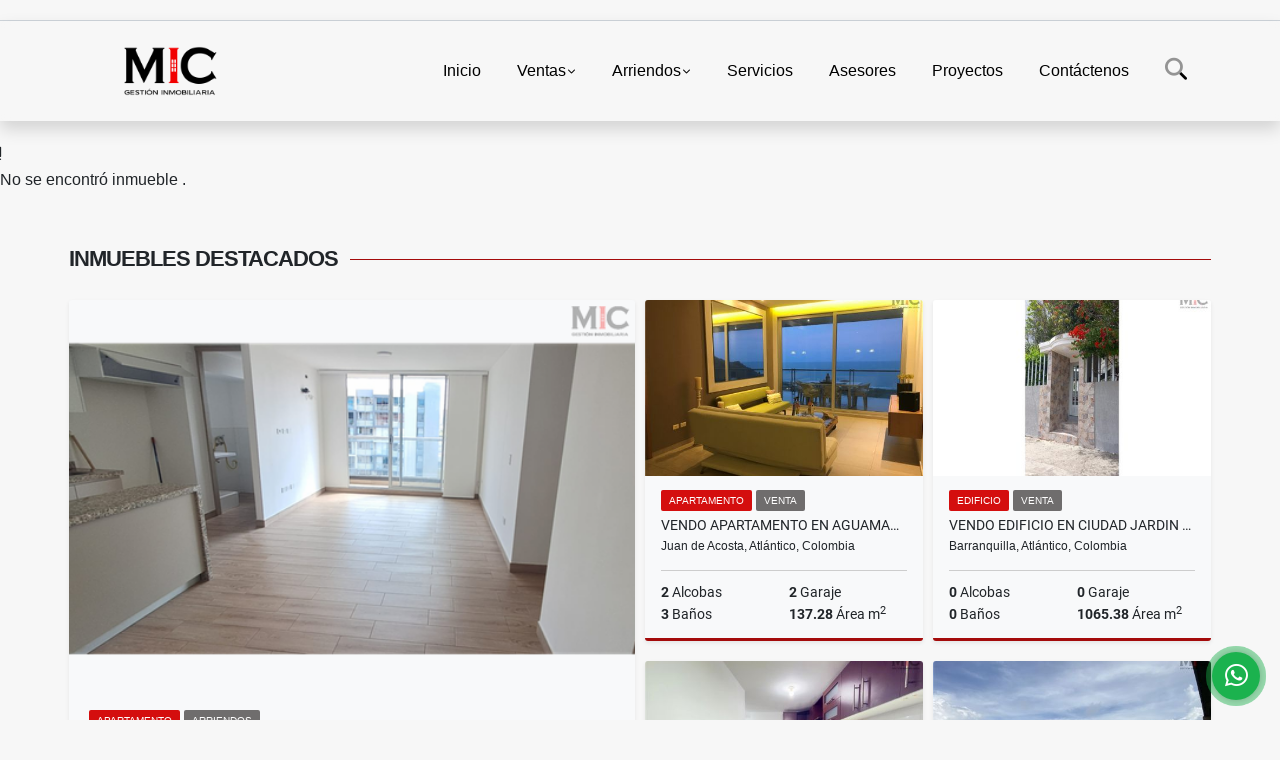

--- FILE ---
content_type: text/html; charset=UTF-8
request_url: https://micinmobiliaria.com/apartamento-venta-villa-country-barranquilla/5949994
body_size: 8588
content:
<!DOCTYPE html>
<html lang="es">
    <head>
        <meta charset="utf-8">
        <meta name="viewport" content="width=device-width, initial-scale=1.0, user-scalable=no">
        <meta name="author" content="Wasi.co">
        <meta name="description" content="Piso 5.  Se vende&amp;nbsp;apartamento, con vista a la carrera 57 y boulevard del sector de&amp;nbsp;villa county. Consta de 4 ba&amp;ntilde;os,&amp;nbsp; 3 habitaciones, dos&amp;">
        <meta name="Keywords" content="Agencia Inmobiliaria Barranquilla Venta Arriendo Inmuebles Apartamentos">
        <meta name="Language" content="Spanish">
        <meta name="Designer" content="www.wasi.co">
        <meta name="distribution" content="Global">
        <meta name="Robots" content="INDEX,FOLLOW">
        <meta name="csrf-token" content="688E5O37QzZWV0U7ff1rejI7sKiNm1BDpHjwxsP0">

        <title>VENTA DE  APARTAMENTO EN VILLA COUNTYR, BARRANQUILLA - $440.000.000 COP</title>

        <!-- og tags -->
        <meta property="og:description" content="Piso 5.  Se vende&amp;nbsp;apartamento, con vista a la carrera 57 y boulevard del sector de&amp;nbsp;villa county. Consta de 4 ba&amp;ntilde;os,&amp;nbsp; 3 habitaciones, dos&amp;" />
        <meta property="og:title" content="VENTA DE  APARTAMENTO EN VILLA COUNTYR, BARRANQUILLA - $440.000.000 COP" />
        <meta property="og:type" content="website" />
        <meta property="og:url" content="https://micinmobiliaria.com/apartamento-venta-villa-country-barranquilla/5949994" />
        <meta property="og:image" content="https://images.wasi.co/inmuebles/b4704420221024035250.jpg" />
        <meta property="og:image:width" content="300" />
        <meta property="og:image:height" content="225" />
        <meta property="og:site_name" content="micinmobiliaria.com" />

        <!-- og tags google+ -->
        <meta itemprop="description" content="Piso 5.  Se vende&amp;nbsp;apartamento, con vista a la carrera 57 y boulevard del sector de&amp;nbsp;villa county. Consta de 4 ba&amp;ntilde;os,&amp;nbsp; 3 habitaciones, dos&amp;">

        <!-- og tags twitter-->
        <meta name="twitter:card" value="Piso 5.  Se vende&amp;nbsp;apartamento, con vista a la carrera 57 y boulevard del sector de&amp;nbsp;villa county. Consta de 4 ba&amp;ntilde;os,&amp;nbsp; 3 habitaciones, dos&amp;">

                    <link href="https://images.wasi.co/inmuebles/b4704420221024035250.jpg" rel="image_src"/>
        
        <link rel="shortcut icon" href="https://images.wasi.co/empresas/f20200625041348.png" />
        <!-- ------------ Main Style ------------ -->
                    <link href="https://micinmobiliaria.com/css/v1/pro27b/style.min.css?v11768710257" async rel="stylesheet" type="text/css"/>
            <link href="https://micinmobiliaria.com/css/v1/pro27b/fonts.min.css?v11768710257" async rel="stylesheet" type="text/css"/>
                                          <!--<link href="https://micinmobiliaria.com/custom-css/f12424.min.css" async rel="stylesheet" type="text/css"/>-->
                                          <!--skin colors-->
        <!--<link href="css/skin/{color}.min.css" rel="stylesheet" type="text/css"/>-->
        <!--<link rel="stylesheet" href="https://cdn.jsdelivr.net/npm/bootstrap-select@1.14.0-beta3/dist/css/bootstrap-select.min.css">-->

                        <style>
          .primary-bg {
  background-color: #f12424;
}
.primary-txt {
  color: #ffffff;
}
.primary-link {
  color: #ffffff !important;
}
.primary-link:hover, .primary-link:active, .primary-link:focus, .primary-link:focus-visible {
  color: #ffffff !important;
  opacity: 0.6;
}
.primary-bg500 {
  background-color: #d40e0e !important;
  color: #ffffff !important;
}
.primary-btn500, .btn-dark {
  background-color: #cb0d0d !important;
  border-color: #cb0d0d !important;
  color: #ffffff !important;
}
.primary-btn500:hover, .btn-dark:hover {
  background-color: #a40b0b !important;
}
.primary-bd {
  border-color: #f12424 !important;
}
.primary-bd500 {
  border-color: #a40b0b !important;
}
.primary-h500 {
  color: #cb0d0d !important;
}

                  </style>
                                <script src="https://www.google.com/recaptcha/api.js?hl=es" async defer></script>
    </head>
    <body>
            <section id="gLang" >
    <div class="googleLang container-lg">
        <div id="google_translate_element"></div>
    </div>
</section>
<nav class="navbar navbar-expand-xl sticky-top shadow primary-bd">
    <div class="container-lg">
        <a class="navbar-brand primary-txt"  href="https://micinmobiliaria.com"><img src="https://images.wasi.co/empresas/b20250702035817.png"  data-2x="https://images.wasi.co/empresas/2xb20250702035817.png" onerror="this.src='https://images.wasi.co/empresas/b20250702035817.png'" title="Logo empresa"
                                                                     class="logo img-fluid" alt="mic gestion inmobiliaria venta y arriendo de inmuebles barranquilla">
                            </a>
        <button class="navbar-toggler" data-bs-toggle="offcanvas" data-bs-target="#offcanvasExample" aria-controls="offcanvasExample">
            <div class="hamburger-toggle">
                <div class="hamburger">
                    <span></span>
                    <span></span>
                    <span></span>
                </div>
            </div>
        </button>
        <div class="navbarcollapse navbar-collapse justify-content-end" id="navbar-content">
            <ul class="navbar-nav">
                <li class="nav-item" ><a class="nav-link" href="https://micinmobiliaria.com" >Inicio</a></li>
                                                                    <li class="nav-item dropdown"><a class="nav-link dropdown-toggle" data-bs-toggle="dropdown" data-bs-auto-close="outside" href="https://micinmobiliaria.com/s/ventas">Ventas</a>
                        <ul class="dropdown-menu shadow">
                                                                                                <li><a class="dropdown-item" href="https://micinmobiliaria.com/s/apartaestudio/ventas?id_property_type=14&amp;business_type%5B0%5D=for_sale">Apartaestudio (15)</a></li>
                                                                                                                                <li><a class="dropdown-item" href="https://micinmobiliaria.com/s/apartamento/ventas?id_property_type=2&amp;business_type%5B0%5D=for_sale">Apartamento (200)</a></li>
                                                                                                                                <li><a class="dropdown-item" href="https://micinmobiliaria.com/s/bodega/ventas?id_property_type=8&amp;business_type%5B0%5D=for_sale">Bodega (1)</a></li>
                                                                                                                                                                                            <li><a class="dropdown-item" href="https://micinmobiliaria.com/s/cabana/ventas?id_property_type=28&amp;business_type%5B0%5D=for_sale">Cabaña (1)</a></li>
                                                                                                                                                                                                                                                        <li><a class="dropdown-item" href="https://micinmobiliaria.com/s/casa/ventas?id_property_type=1&amp;business_type%5B0%5D=for_sale">Casa (67)</a></li>
                                                                                                                                                                                                                                                                                                                    <li><a class="dropdown-item" href="https://micinmobiliaria.com/s/consultorio/ventas?id_property_type=15&amp;business_type%5B0%5D=for_sale">Consultorio (4)</a></li>
                                                                                                                                                                                                                                                        <li><a class="dropdown-item" href="https://micinmobiliaria.com/s/edificio/ventas?id_property_type=16&amp;business_type%5B0%5D=for_sale">Edificio (2)</a></li>
                                                                                                                                                                                                                                                                                                                                                                                                                                                                                                                                                                    <li><a class="dropdown-item" href="https://micinmobiliaria.com/s/local/ventas?id_property_type=3&amp;business_type%5B0%5D=for_sale">Local (2)</a></li>
                                                                                                                                <li><a class="dropdown-item" href="https://micinmobiliaria.com/s/lote/ventas?id_property_type=5&amp;business_type%5B0%5D=for_sale">Lote (18)</a></li>
                                                                                                                                                                                                                                                                                                                    <li><a class="dropdown-item" href="https://micinmobiliaria.com/s/oficina/ventas?id_property_type=4&amp;business_type%5B0%5D=for_sale">Oficina (4)</a></li>
                                                                                                                                <li><a class="dropdown-item" href="https://micinmobiliaria.com/s/penthouse/ventas?id_property_type=21&amp;business_type%5B0%5D=for_sale">Penthouse (5)</a></li>
                                                                                                                                                                                                                                                                        </ul>
                    </li>
                                                                                    <li class="nav-item dropdown"><a class="nav-link dropdown-toggle" data-bs-toggle="dropdown" data-bs-auto-close="outside" href="https://micinmobiliaria.com/s/arriendos">Arriendos</a>
                        <ul class="dropdown-menu shadow">
                                                                                                <li><a class="dropdown-item" href="https://micinmobiliaria.com/s/apartaestudio/arriendos?id_property_type=14&amp;business_type%5B0%5D=for_rent">Apartaestudio (9)</a></li>
                                                                                                                                <li><a class="dropdown-item" href="https://micinmobiliaria.com/s/apartamento/arriendos?id_property_type=2&amp;business_type%5B0%5D=for_rent">Apartamento (78)</a></li>
                                                                                                                                <li><a class="dropdown-item" href="https://micinmobiliaria.com/s/bodega/arriendos?id_property_type=8&amp;business_type%5B0%5D=for_rent">Bodega (1)</a></li>
                                                                                                                                                                                                                                                                                                                                                                                <li><a class="dropdown-item" href="https://micinmobiliaria.com/s/casa/arriendos?id_property_type=1&amp;business_type%5B0%5D=for_rent">Casa (5)</a></li>
                                                                                                                                                                                                                                                                                                                                                                                                                                                                                                                                                                                                                                                                                                                                                                                                                                                                                                                                                                                                        <li><a class="dropdown-item" href="https://micinmobiliaria.com/s/local/arriendos?id_property_type=3&amp;business_type%5B0%5D=for_rent">Local (17)</a></li>
                                                                                                                                <li><a class="dropdown-item" href="https://micinmobiliaria.com/s/lote/arriendos?id_property_type=5&amp;business_type%5B0%5D=for_rent">Lote (1)</a></li>
                                                                                                                                <li><a class="dropdown-item" href="https://micinmobiliaria.com/s/lote-comercial/arriendos?id_property_type=6&amp;business_type%5B0%5D=for_rent">Lote Comercial (1)</a></li>
                                                                                                                                                                                                                                                        <li><a class="dropdown-item" href="https://micinmobiliaria.com/s/oficina/arriendos?id_property_type=4&amp;business_type%5B0%5D=for_rent">Oficina (9)</a></li>
                                                                                                                                <li><a class="dropdown-item" href="https://micinmobiliaria.com/s/penthouse/arriendos?id_property_type=21&amp;business_type%5B0%5D=for_rent">Penthouse (1)</a></li>
                                                                                                                                                                                                                                                                        </ul>
                    </li>
                                                                                                                    <li class="nav-item"><a class="nav-link" href="https://micinmobiliaria.com/main-servicios.htm" >Servicios</a></li>
                                                                                <li class="nav-item"><a class="nav-link" href="https://micinmobiliaria.com/asesores" >Asesores</a></li>
                                                                                    <li class="nav-item"><a class="nav-link" href="https://micinmobiliaria.com/main-contenido-cat-2.htm" >Proyectos</a></li>
                                <li class="nav-item"><a class="nav-link" href="https://micinmobiliaria.com/main-contactenos.htm" >Contáctenos</a></li>
                <li class="nav-item d-none d-xl-block">
                    <a class="nav-link show_hide" href="#" tabindex="-1"><i class="fa-duotone fa-search"></i></a>
                </li>
                <!--li class="nav-item d-none d-lg-block d-xl-block">
                    <a class="nav-link" href="#" tabindex="-1" data-bs-toggle-theme="true" aria-disabled="true"><i class="fa-duotone fa-light-switch-on"></i></a>
                </li-->
            </ul>
        </div>
    </div>
</nav>
<!--mobile search-->
<div class="slidingSearch bg-body-tertiary shadow">
    <div class="container-fix">
        <form method="GET" action="https://micinmobiliaria.com/s" accept-charset="UTF-8" onSubmit="$(&#039;input[type=&quot;submit&quot;]&#039;).attr(&quot;disabled&quot;,&quot;disabled&quot;);">
        <div class="input-group">
                    <input type="text" class="form-control" aria-label="" placeholder="Buscar por:" name="match" value=""  aria-describedby="button-addon2">
                    <button type="submit" class="btn primary-btn500 btn-outline-primary show_hide"> Buscar </button>
        </div>
        </form>
    </div>
</div>
<div class="offcanvas offcanvas-start" tabindex="-1" id="offcanvasExample" aria-labelledby="offcanvasExampleLabel">
    <div class="offcanvas-header">
        <h5 class="offcanvas-title" id="offcanvasExampleLabel">Menú</h5>
        <button type="button" class="btn-close" data-bs-dismiss="offcanvas" aria-label="Close"></button>
    </div>
    <div class="offcanvas-body">
        <div class="adv-panel"></div>

        <h5>Buscar por:</h5>
        <form method="GET" action="https://micinmobiliaria.com/s" accept-charset="UTF-8" onSubmit="$(&#039;input[type=&quot;submit&quot;]&#039;).attr(&quot;disabled&quot;,&quot;disabled&quot;);">
        <div class="input-group">
                    <input type="text" class="form-control" aria-label="" placeholder="Buscar por:" name="match" value="">
                    <button type="submit" class="btn primary-btn500 btn-outline-secondary show_hide"> Buscar </button>
        </div>
        </form>
    </div>
</div>
                    <section>
            <div class="area-content ">
                <!-- mensage-->
                <div class="msg_empty">
                    <div class="text">
                        <i class="far fa-exclamation"></i>
                        <p> No se encontró inmueble .</p>
                    </div>
                </div>
                <!-- end mensage-->
                <section>
        <div class="container-fluid container-fix">
            <div class="areaInmuebles container-fix">
                <div class="head border border-top-0 border-end-0 border-start-0 primary-bd500">
                    <h3>INMUEBLES <STRONG>DESTACADOS</STRONG></h3>
                </div>
                <div class="list-properties">
                    <div class="row">
                                                                                   <div class="col-md-6 col-lg-6">
                                    <div class="item shadow-sm bg-body-tertiary border border-3 border-top-0 border-end-0 border-start-0 primary-bd500 ">
        <figure>
        <a href="https://micinmobiliaria.com/apartamento-arriendos-villa-campestre-puerto-colombia/9712701" class="fill object-fit-cover">
            <img data-sizes="auto" src="https://image.wasi.co/[base64]" class="fill-box" alt="arriendo apartamento en villa campestre puerto colombia">
        </a>
    </figure>
    <div class="body">
        <span class="tag1 primary-bg500 primary-t500">APARTAMENTO</span> <span class="tag2">
            ARRIENDOS
        </span>
        <h2><a href="https://micinmobiliaria.com/apartamento-arriendos-villa-campestre-puerto-colombia/9712701" class="t8-title link">ARRIENDO APARTAMENTO EN VILLA CAMPESTRE, PUERTO COLOMBIA</a></h2>
        <div class="ubicacion  t8-title">Puerto Colombia, Atlántico, Colombia</div>
        <div class="info_details">
            <div class="row">
                <div class="col-6 ellipsis"><strong>3</strong> Alcobas</div>
                <div class="col-6 ellipsis"><strong>1</strong> Garaje</div>
                <div class="col-6 ellipsis"><strong>2</strong> Baños</div>
                                <div class="col-6 ellipsis"><strong>80.88</strong> Área m<sup>2</sup> </div>
                            </div>
        </div>
    </div>
    <a href="https://micinmobiliaria.com/apartamento-arriendos-villa-campestre-puerto-colombia/9712701" style="text-decoration: none">
      <div class="areaPrecio">
          <div class="row">
                                                                                      <div class="col-5"></div>
                      <div class="col-7 text-end">
                          <span class="ttPrices">Arriendos</span>
                          <p class=" t8-title">$2.900.000 <small>COP</small></p>
                      </div>
                                          </div>
      </div>
    </a>
</div>
                                </div>
                                                                                                                                                                                                                                                                                                                                                                                                                                                <div class="col-md-6 col-lg-6">
                            <div class="row">
                                                                                                                                                                              <div class="col-md-6">
                                            <div class="item shadow-sm bg-body-tertiary border border-3 border-top-0 border-end-0 border-start-0 primary-bd500 item_small">
        <figure>
        <a href="https://micinmobiliaria.com/apartamento-venta-aguamarina-beach-resort-juan-de-acosta/8504873" class="fill object-fit-cover">
            <img data-sizes="auto" src="https://image.wasi.co/[base64]" class="fill-box" alt="vendo apartamento en aguamarina beach resort">
        </a>
    </figure>
    <div class="body">
        <span class="tag1 primary-bg500 primary-t500">APARTAMENTO</span> <span class="tag2">
            VENTA
        </span>
        <h2><a href="https://micinmobiliaria.com/apartamento-venta-aguamarina-beach-resort-juan-de-acosta/8504873" class="t8-title link">VENDO APARTAMENTO EN AGUAMARINA BEACH RESORT</a></h2>
        <div class="ubicacion  t8-title">Juan de Acosta, Atlántico, Colombia</div>
        <div class="info_details">
            <div class="row">
                <div class="col-6 ellipsis"><strong>2</strong> Alcobas</div>
                <div class="col-6 ellipsis"><strong>2</strong> Garaje</div>
                <div class="col-6 ellipsis"><strong>3</strong> Baños</div>
                                <div class="col-6 ellipsis"><strong>137.28</strong> Área m<sup>2</sup> </div>
                            </div>
        </div>
    </div>
    <a href="https://micinmobiliaria.com/apartamento-venta-aguamarina-beach-resort-juan-de-acosta/8504873" style="text-decoration: none">
      <div class="areaPrecio">
          <div class="row">
                                                                    <div class="col-5"></div>
                      <div class="col-7 text-end">
                          <span class="ttPrices">Venta</span>
                          <p class=" t8-title">$1.180.000.000 <small>COP</small></p>
                      </div>
                                                            </div>
      </div>
    </a>
</div>
                                        </div>
                                                                                                                                              <div class="col-md-6">
                                            <div class="item shadow-sm bg-body-tertiary border border-3 border-top-0 border-end-0 border-start-0 primary-bd500 item_small">
        <figure>
        <a href="https://micinmobiliaria.com/edificio-venta-ciudad-jardin-barranquilla/9303504" class="fill object-fit-cover">
            <img data-sizes="auto" src="https://image.wasi.co/[base64]" class="fill-box" alt="vendo edificio en ciudad jardin barranquilla">
        </a>
    </figure>
    <div class="body">
        <span class="tag1 primary-bg500 primary-t500">EDIFICIO</span> <span class="tag2">
            VENTA
        </span>
        <h2><a href="https://micinmobiliaria.com/edificio-venta-ciudad-jardin-barranquilla/9303504" class="t8-title link">VENDO EDIFICIO EN CIUDAD JARDIN BARRANQUILLA</a></h2>
        <div class="ubicacion  t8-title">Barranquilla, Atlántico, Colombia</div>
        <div class="info_details">
            <div class="row">
                <div class="col-6 ellipsis"><strong>0</strong> Alcobas</div>
                <div class="col-6 ellipsis"><strong>0</strong> Garaje</div>
                <div class="col-6 ellipsis"><strong>0</strong> Baños</div>
                                <div class="col-6 ellipsis"><strong>1065.38</strong> Área m<sup>2</sup> </div>
                            </div>
        </div>
    </div>
    <a href="https://micinmobiliaria.com/edificio-venta-ciudad-jardin-barranquilla/9303504" style="text-decoration: none">
      <div class="areaPrecio">
          <div class="row">
                                                                    <div class="col-5"></div>
                      <div class="col-7 text-end">
                          <span class="ttPrices">Venta</span>
                          <p class=" t8-title">$3.700.000.000 <small>COP</small></p>
                      </div>
                                                            </div>
      </div>
    </a>
</div>
                                        </div>
                                                                                                                                              <div class="col-md-6">
                                            <div class="item shadow-sm bg-body-tertiary border border-3 border-top-0 border-end-0 border-start-0 primary-bd500 item_small">
        <figure>
        <a href="https://micinmobiliaria.com/apartamento-arriendos-miramar-barranquilla/9480082" class="fill object-fit-cover">
            <img data-sizes="auto" src="https://image.wasi.co/[base64]" class="fill-box" alt="arriendo apartamento en miramar barranquilla">
        </a>
    </figure>
    <div class="body">
        <span class="tag1 primary-bg500 primary-t500">APARTAMENTO</span> <span class="tag2">
            ARRIENDOS
        </span>
        <h2><a href="https://micinmobiliaria.com/apartamento-arriendos-miramar-barranquilla/9480082" class="t8-title link">ARRIENDO APARTAMENTO EN MIRAMAR, BARRANQUILLA </a></h2>
        <div class="ubicacion  t8-title">Barranquilla, Atlántico, Colombia</div>
        <div class="info_details">
            <div class="row">
                <div class="col-6 ellipsis"><strong>3</strong> Alcobas</div>
                <div class="col-6 ellipsis"><strong>1</strong> Garaje</div>
                <div class="col-6 ellipsis"><strong>2</strong> Baños</div>
                                <div class="col-6 ellipsis"><strong>93.39</strong> Área m<sup>2</sup> </div>
                            </div>
        </div>
    </div>
    <a href="https://micinmobiliaria.com/apartamento-arriendos-miramar-barranquilla/9480082" style="text-decoration: none">
      <div class="areaPrecio">
          <div class="row">
                                                                                      <div class="col-5"></div>
                      <div class="col-7 text-end">
                          <span class="ttPrices">Arriendos</span>
                          <p class=" t8-title">$2.050.000 <small>COP</small></p>
                      </div>
                                          </div>
      </div>
    </a>
</div>
                                        </div>
                                                                                                                                              <div class="col-md-6">
                                            <div class="item shadow-sm bg-body-tertiary border border-3 border-top-0 border-end-0 border-start-0 primary-bd500 item_small">
        <figure>
        <a href="https://micinmobiliaria.com/apartamento-venta-punta-roca-sabanilla-puerto-colombia/9537820" class="fill object-fit-cover">
            <img data-sizes="auto" src="https://image.wasi.co/[base64]" class="fill-box" alt="vendo apartamento en punta roca puerto colombia">
        </a>
    </figure>
    <div class="body">
        <span class="tag1 primary-bg500 primary-t500">APARTAMENTO</span> <span class="tag2">
            VENTA
        </span>
        <h2><a href="https://micinmobiliaria.com/apartamento-venta-punta-roca-sabanilla-puerto-colombia/9537820" class="t8-title link">VENDO APARTAMENTO EN PUNTA ROCA, PUERTO COLOMBIA </a></h2>
        <div class="ubicacion  t8-title">Puerto Colombia, Atlántico, Colombia</div>
        <div class="info_details">
            <div class="row">
                <div class="col-6 ellipsis"><strong>1</strong> Alcobas</div>
                <div class="col-6 ellipsis"><strong>1</strong> Garaje</div>
                <div class="col-6 ellipsis"><strong>2</strong> Baños</div>
                                <div class="col-6 ellipsis"><strong>62.15</strong> Área m<sup>2</sup> </div>
                            </div>
        </div>
    </div>
    <a href="https://micinmobiliaria.com/apartamento-venta-punta-roca-sabanilla-puerto-colombia/9537820" style="text-decoration: none">
      <div class="areaPrecio">
          <div class="row">
                                                                    <div class="col-5"></div>
                      <div class="col-7 text-end">
                          <span class="ttPrices">Venta</span>
                          <p class=" t8-title">$430.000.000 <small>COP</small></p>
                      </div>
                                                            </div>
      </div>
    </a>
</div>
                                        </div>
                                                                                                                                                                                                                                                                                                        </div>
                        </div>
                        <div class="col-lg-12">
                            <div class="row">
                                                                                                                                                                                                                                                                                                                                                                                                                                                                <div class="col-md-3">
                                            <div class="item shadow-sm bg-body-tertiary border border-3 border-top-0 border-end-0 border-start-0 primary-bd500 item_small">
        <figure>
        <a href="https://micinmobiliaria.com/apartamento-arriendos-punta-roca-sabanilla-puerto-colombia/6345066" class="fill object-fit-cover">
            <img data-sizes="auto" src="https://image.wasi.co/[base64]" class="fill-box" alt="arriendo apartamento en punta roca sabanilla puerto colombia">
        </a>
    </figure>
    <div class="body">
        <span class="tag1 primary-bg500 primary-t500">APARTAMENTO</span> <span class="tag2">
            ARRIENDOS
        </span>
        <h2><a href="https://micinmobiliaria.com/apartamento-arriendos-punta-roca-sabanilla-puerto-colombia/6345066" class="t8-title link">ARRIENDO APARTAMENTO EN PUNTA ROCA SABANILLA, PUERTO COLOMBIA </a></h2>
        <div class="ubicacion  t8-title">Puerto Colombia, Atlántico, Colombia</div>
        <div class="info_details">
            <div class="row">
                <div class="col-6 ellipsis"><strong>2</strong> Alcobas</div>
                <div class="col-6 ellipsis"><strong>1</strong> Garaje</div>
                <div class="col-6 ellipsis"><strong>2</strong> Baños</div>
                                <div class="col-6 ellipsis"><strong>82.66</strong> Área m<sup>2</sup> </div>
                            </div>
        </div>
    </div>
    <a href="https://micinmobiliaria.com/apartamento-arriendos-punta-roca-sabanilla-puerto-colombia/6345066" style="text-decoration: none">
      <div class="areaPrecio">
          <div class="row">
                                                                                      <div class="col-5"></div>
                      <div class="col-7 text-end">
                          <span class="ttPrices">Arriendos</span>
                          <p class=" t8-title">$3.500.000 <small>COP</small></p>
                      </div>
                                          </div>
      </div>
    </a>
</div>
                                        </div>
                                                                                                                                                <div class="col-md-3">
                                            <div class="item shadow-sm bg-body-tertiary border border-3 border-top-0 border-end-0 border-start-0 primary-bd500 item_small">
        <figure>
        <a href="https://micinmobiliaria.com/apartamento-venta-portal-de-genoves-puerto-colombia/8295513" class="fill object-fit-cover">
            <img data-sizes="auto" src="https://image.wasi.co/[base64]" class="fill-box" alt="vendo apartamento en portal de genoves barranquilla">
        </a>
    </figure>
    <div class="body">
        <span class="tag1 primary-bg500 primary-t500">APARTAMENTO</span> <span class="tag2">
            VENTA
        </span>
        <h2><a href="https://micinmobiliaria.com/apartamento-venta-portal-de-genoves-puerto-colombia/8295513" class="t8-title link">VENDO APARTAMENTO EN PORTAL DE GENOVÉS, BARRANQUILLA </a></h2>
        <div class="ubicacion  t8-title">Puerto Colombia, Atlántico, Colombia</div>
        <div class="info_details">
            <div class="row">
                <div class="col-6 ellipsis"><strong>3</strong> Alcobas</div>
                <div class="col-6 ellipsis"><strong>2</strong> Garaje</div>
                <div class="col-6 ellipsis"><strong>2</strong> Baños</div>
                                <div class="col-6 ellipsis"><strong>111</strong> Área m<sup>2</sup> </div>
                            </div>
        </div>
    </div>
    <a href="https://micinmobiliaria.com/apartamento-venta-portal-de-genoves-puerto-colombia/8295513" style="text-decoration: none">
      <div class="areaPrecio">
          <div class="row">
                                                                    <div class="col-5"></div>
                      <div class="col-7 text-end">
                          <span class="ttPrices">Venta</span>
                          <p class=" t8-title">$720.000.000 <small>COP</small></p>
                      </div>
                                                            </div>
      </div>
    </a>
</div>
                                        </div>
                                                                                                                                                <div class="col-md-3">
                                            <div class="item shadow-sm bg-body-tertiary border border-3 border-top-0 border-end-0 border-start-0 primary-bd500 item_small">
        <figure>
        <a href="https://micinmobiliaria.com/apartamento-arriendos-ciudad-mallorquin-puerto-colombia/9615063" class="fill object-fit-cover">
            <img data-sizes="auto" src="https://image.wasi.co/[base64]" class="fill-box" alt="arriendo apartamento en ciudad mallorquin puerto colombia">
        </a>
    </figure>
    <div class="body">
        <span class="tag1 primary-bg500 primary-t500">APARTAMENTO</span> <span class="tag2">
            ARRIENDOS
        </span>
        <h2><a href="https://micinmobiliaria.com/apartamento-arriendos-ciudad-mallorquin-puerto-colombia/9615063" class="t8-title link">ARRIENDO APARTAMENTO EN CIUDAD MALLORQUÍN, PUERTO COLOMBIA </a></h2>
        <div class="ubicacion  t8-title">Puerto Colombia, Atlántico, Colombia</div>
        <div class="info_details">
            <div class="row">
                <div class="col-6 ellipsis"><strong>3</strong> Alcobas</div>
                <div class="col-6 ellipsis"><strong>1</strong> Garaje</div>
                <div class="col-6 ellipsis"><strong>2</strong> Baños</div>
                                <div class="col-6 ellipsis"><strong>76</strong> Área m<sup>2</sup> </div>
                            </div>
        </div>
    </div>
    <a href="https://micinmobiliaria.com/apartamento-arriendos-ciudad-mallorquin-puerto-colombia/9615063" style="text-decoration: none">
      <div class="areaPrecio">
          <div class="row">
                                                                                      <div class="col-5"></div>
                      <div class="col-7 text-end">
                          <span class="ttPrices">Arriendos</span>
                          <p class=" t8-title">$2.200.000 <small>COP</small></p>
                      </div>
                                          </div>
      </div>
    </a>
</div>
                                        </div>
                                                                                                </div>
                        </div>
                    </div>
                </div>
            </div>
        </div>
    </section>
            </div>
        </section>
        </div>
        <footer id="footer_app">
    <div class="mask"></div>
    <div class="container-fluid">
        <div class="areaFooter container-fix">
            <div class="row">
                <div class="col-lg-12">
                    <div class="about">
                        <i class="fal fa-info-circle"></i>
                                                    <h4>QUIÉNES SOMOS</h4>
                            <span class="line primary-bg"></span>
                            <p>Venta y arriendo de apartamentos, casas, oficinas, bodegas y locales comerciales en Barranquilla. Venta de nuevos proyectos de vivienda cerca al mar y en Barranquilla. Brindamos asesoría comercial en el sector inmobiliario de Barranquilla. </p>
                                                <p>
                            <a href="/main-contenido-cat-6.htm">Políticas de privacidad</a>
                        </p>
                    </div>
                </div>

                <div class="col-lg-12 col-md-12">
                    <div class="row">
                        <div class="col-lg-3 col-md-6">
                            <div class="content">
                                <i class="fal fa-phone"></i>
                                <h4>TELÉFONO</h4>
                                <span class="line primary-bg"></span>
                                                                    <p>
                                        <a href="tel:+573007765588">+573007765588</a>
                                    </p>
                                                                                                <p>
                                    <a href="tel:6053161752">
                                        6053161752
                                    </a>
                                </p>
                                                            </div>
                        </div>
                        <div class="col-lg-3 col-md-6">
                            <div class="content">
                                <i class="fal fa-map-marker-alt"></i>
                                <h4>UBICACIÓN</h4>
                                <span class="line primary-bg"></span>
                                <address>
                                    Carrera 24 #1A- 24 Local 9 Bc Empresarial<br>
                                    <strong>Barranquilla - Atlántico - Colombia</strong>
                                </address>
                            </div>
                        </div>
                        <div class="col-lg-3 col-md-6">
                            <div class="content">
                                <i class="fal fa-envelope-open"></i>
                                <h4>EMAIL</h4>
                                <span class="line primary-bg"></span>
                                <p>
                                    <a href="mailto:&#109;&#114;&#101;&#121;&#101;&#115;&#64;&#109;&#105;&#99;&#105;&#110;&#109;&#111;&#98;&#105;&#108;&#105;&#97;&#114;&#105;&#97;&#46;&#99;&#111;&#109;" class="notranslate">&#109;&#114;&#101;&#121;&#101;&#115;&#64;&#109;&#105;&#99;&#105;&#110;&#109;&#111;&#98;&#105;&#108;&#105;&#97;&#114;&#105;&#97;&#46;&#99;&#111;&#109;</a>
                                </p>
                            </div>
                        </div>
                                                <div class="col-lg-3 col-md-6">
                            <div class="content">
                                <i class="fal fa-share-alt"></i>
                                <h4>REDES SOCIALES</h4>
                                <span class="line primary-bg"></span>
                                <ul class="follow d-flex justify-content-center">
                                                                            <li><a href="https://www.facebook.com/micinmobiliaria/?fref=ts" target="_blank" data-follow="facebook" title="facebook"><span>Facebook</span></a></li>
                                                                                                                                                    <li><a href="https://www.instagram.com/micgestioninmobiliaria/" target="_blank" data-follow="instagram" title="instagram"><span>Instagram</span></a></li>
                                                                                                                                                    <li><a href="https://youtube.com/@micgestioninmobiliaria7835" target="_blank" data-follow="youtube" title="youtube"><span>YouTube</span></a></li>
                                                                                                                <li><a href="https://www.tiktok.com/@micinmobiliaria" target="_blank" data-follow="tiktok" title="tiktok"><span>TikTok</span></a></li>
                                                                    </ul>
                            </div>
                        </div>
                                            </div>
                </div>
            </div>
        </div>
    </div>
</footer>
    <!--Whatsapp Widget-->
<div class="whatsApp_widget">
    <div class="box-chat webp">
        <div class="get-comment-close close-widget-top"><i class="far fa-times"></i></div>
        <div class="head">
            <div class="row">
                <div class="col-9">
                    <figure><img src="https://images.wasi.co/empresas/b20250702035817.png" alt="MIC Gestión Inmobiliaria"></figure>
                    <div class="empresa">
                        <span class="tt1">MIC Gestión Inmobiliaria</span>
                        <span class="tt2">Whatsapp</span>
                    </div>
                </div>
                <div class="col-3 text-right">
                    <i class="fab fa-whatsapp"></i>
                </div>
            </div>
        </div>
        <div class="body">
            <div class="tag-label">Hoy</div>
            <div class="welcome_text arrow_box">
                Hola, buen día. Cómo puedo ayudarle el día de hoy?
                <span id="msg-time"></span>
            </div>
            <p>&nbsp;</p>
        </div>
        <div class="foot">
            <div class="input-group">
                <textarea id="text_whatsapp" data-autoresize rows="1" class="form-control textarea_whatsapp" placeholder="Enviar mensaje"></textarea>
                <div class="input-group-append">
                    <span id="send_w" class="input-group-text" onClick="javascript: window.open('https://wa.me/573007765588?text=' + document.getElementById('text_whatsapp').value);"><i class="fas fa-paper-plane"></i></span>
                </div>
            </div>
        </div>
    </div>

    <div class="sonar-wrapper">
        <div class="sonar-emitter">
            <div class="sonar-wave"></div>
        </div>
    </div>

    <div id="get-comment-btn" class="btn-whatsapp">
        <a href="#?"> <i class="fab fa-whatsapp"></i></a>
    </div>
</div>
<!--end-->
    <section id="Bottom" class="primary-bg500 primary-t500">
  <div class="container-fluid">
    <div class="areaBottom container-fix">
        <div class="row">
            <div class="col-md-6 hidden-sm-down">
                <div class="copy">
                    ©2026 <strong>micinmobiliaria.com</strong>, todos los derechos reservados.
                </div>
            </div>
                        <div class="col-md-6 align-self-center">
                <div class="by">
                    <span>Powered by:</span> <b>wasi.co</b>
                </div>
            </div>
                    </div>
    </div>
  </div>
</section>

    <!-- Modal -->
<div id="modal_offer">
    <div class="modal fade" id="modelId" tabindex="-1" role="dialog" aria-labelledby="modelTitleId" aria-hidden="true">
        <div class="modal-dialog modal-sm" role="document">
            <div class="modal-content modal-ofertar" style="border-radius: 3px">
                <div class="modal-header">
                    <h5 class="modal-title" id="exampleModalCenterTitle">Ofertar</h5>
                    <button type="button" class="close" data-dismiss="modal" aria-label="Close">
                        <span aria-hidden="true">&times;</span>
                    </button>

                </div>
                <form-offer-property
                        city="82"
                        country="1"
                        region="4"
                />
            </div>
        </div>
    </div>
</div>    <!-- Modal -->
<div id="modal_offer">
    <div class="modal fade" id="modelId" tabindex="-1" role="dialog" aria-labelledby="modelTitleId" aria-hidden="true">
        <div class="modal-dialog modal-sm" role="document">
            <div class="modal-content modal-ofertar" style="border-radius: 3px">
                <div class="modal-header">
                    <h5 class="modal-title" id="exampleModalCenterTitle">Ofertar</h5>
                    <button type="button" class="close" data-dismiss="modal" aria-label="Close">
                        <span aria-hidden="true">&times;</span>
                    </button>

                </div>
                <form-offer-property
                        city="82"
                        country="1"
                        region="4"
                />
            </div>
        </div>
    </div>
</div>    
                    <script defer>
                (function(i,s,o,g,r,a,m){i['GoogleAnalyticsObject']=r;i[r]=i[r]||function(){
                    (i[r].q=i[r].q||[]).push(arguments)},i[r].l=1*new Date();a=s.createElement(o),
                    m=s.getElementsByTagName(o)[0];a.async=1;a.src=g;m.parentNode.insertBefore(a,m)
                })(window,document,'script','//www.google-analytics.com/analytics.js','ga');


                ga('create', '171000956', 'auto');
                ga('send', 'pageview');
            </script>
                <script>
            var lang_locale = 'es';
            window.lang_custom = {"id_empresa":4704,"lang":"es","country_iso":"co","es":{"models\/business_type":{"actions":{"sale":"Vender","transfer":"Permutar"},"rent":"Arriendos|Arriendos","sale":"Venta|Ventas"},"models\/company":{"contact_us":"Cont\u00e1ctenos","my_company":"Proyectos"},"models\/location":{"region":{"label":"Departamento"},"city":{"label":"Ciudad"},"location":{"label":"Localidad"},"zone":{"label":"Zona"}},"models\/news":{"label":"Blog|Blog"},"models\/property":{"area":{"label":"\u00c1rea"},"availability":{"rented":"Alquilado"},"bedroom":"Alcoba|Alcobas","floor":"Piso","garage":"Garaje","maintenance_fee":"Administraci\u00f3n","property_condition":{"used":"Usado"}},"models\/property_feature":{"id":{"4":"Amoblado"}},"models\/property_type":{"id":{"2":"Apartamento|Apartamentos","3":"Local","5":"Lote","7":"Finca","11":"Campestre","14":"Apartaestudio|Apartaestudios","21":"Penthouse","25":"Piso","27":"Cortijo","29":"Isla"}},"models\/service":{"label":"Servicio|Servicios"},"models\/user":{"label":"Asesor|Asesores"}}};
        </script>
        <script>
            var city_label = 'Ciudad';
                                    var iso_country = '';
        </script>
        <!-- Global JS -->
        <script src="https://micinmobiliaria.com/js/v1/pro27b/global.min.js?v11768710258"></script>
                  <script src="https://micinmobiliaria.com/js/app2.js?v11768710258"></script>
                        <!--<script src="https://cdn.jsdelivr.net/npm/bootstrap-select@1.14.0-beta3/dist/js/bootstrap-select.min.js"></script>-->
                <script src="https://micinmobiliaria.com/js/lazyload.min.js?v11768710258" async></script>
                <script src="https://micinmobiliaria.com/js/webp.js?v11768710258" async></script>
                                <script defer type="text/javascript">
            var _paq = _paq || [];
            /* tracker methods like "setCustomDimension" should be called before "trackPageView" */
            _paq.push(['trackPageView']);
            _paq.push(['enableLinkTracking']);
            (function() {
                var u="//wasiz.com/";
                _paq.push(['setTrackerUrl', u+'piwik.php']);
                _paq.push(['setSiteId', '3971']);
                var d=document, g=d.createElement('script'), s=d.getElementsByTagName('script')[0];
                g.type='text/javascript'; g.async=true; g.defer=true; g.src=u+'piwik.js'; s.parentNode.insertBefore(g,s);
            })();
        </script>
                                <script>
            setTimeout(function() {
                var headID = document.getElementsByTagName("head")[0];
                var newScript = document.createElement('script');
                newScript.src = '//translate.google.com/translate_a/element.js?cb=googleTranslateElementInit';
                headID.appendChild(newScript);
            }, 2000);
        </script>
        <script>
            function googleTranslateElementInit() {
                new google.translate.TranslateElement({
                    pageLanguage: 'es',
                    includedLanguages: 'de,en,pt,ru,fr,fa,zh-CN,zh-TW,ar,it,es,nl',
                    layout: google.translate.TranslateElement.InlineLayout.SIMPLE
                }, 'google_translate_element');
            }
        </script>
                                    <script>
        new Vue({
            el: '#app',
            mounted: function () {
                var customer={
                    first_name: '',
                    last_name: '',
                    email: '',
                    phone: '',
                };
                if(customer.first_name){
                    bus.$emit('contact-sent',{
                        email: customer.email,
                        phone: customer.phone,
                        first_name: customer.first_name,
                        last_name: customer.last_name
                    });
                }
            }
        });
    </script>
            <script>
        new Vue({
            el: '#footer_app',
        });
    </script>
            <script>
            (function(d, s, id) {
                var js, fjs = d.getElementsByTagName(s)[0];
                if (d.getElementById(id)) return;
                js = d.createElement(s); js.id = id;
                js.src = 'https://connect.facebook.net/es/sdk.js#xfbml=1&version=v3.2&autoLogAppEvents=1';
                fjs.parentNode.insertBefore(js, fjs);
            }(document, 'script', 'facebook-jssdk'));
        </script>
            <script>
            new Vue({
                el: '#modal_offer',
            });
        </script>
            <input type="text" id="trc" value="" disabled="disabled" style="display: none">
    </body>
</html>
